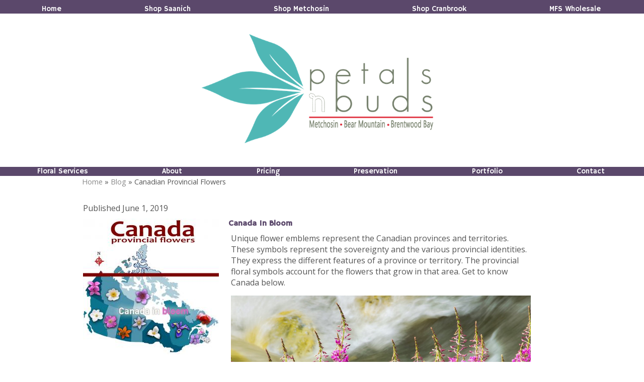

--- FILE ---
content_type: text/html; charset=UTF-8
request_url: https://www.petalsnbuds.ca/blog/canadian-provincial-flowers
body_size: 14675
content:
<!DOCTYPE html>
				<html lang="en-US">
					<head>
				<meta http-equiv="Content-Type" content="text/html; charset=utf-8">
				<title>Canadian Provincial Flowers</title>
				<meta name="keywords" content="Canada, provincial flowers, identity, territory, area ">
				<meta name="description" content="Each Province in Canada has its own unique flower representing the provinces and territories. These symbols represent the sovereignty and the various provincial identities. They express the different features of a province or territory. The provincia">
				<meta name="format-detection" content="telephone=no">
				<meta name="viewport" content="width=device-width, initial-scale=1">

                <link rel="preload" as="style" href="/fontcustom/fontcustom.css" onload='this.rel="stylesheet"' type='text/css'>
				                <script src="https://cdn.atwilltech.com/js/jquery/jquery-3.6.0.min.js"
                        integrity="sha384-Xdl4e2vS9nMRDOb759Ar0wAsU8GcDvKMfOQApA116aOT3BcWR9/a0XMfUmFLILZ6" crossorigin="anonymous" referrerpolicy="no-referrer"></script>
                                    <script type="text/javascript" src="https://cdn.atwilltech.com/js/jquery/jquery-migrate-3.3.2.min.js"></script>
                    
                <script> jQuery.noConflict(); $j = jQuery; </script>
                                <script>
                    $j.event.special.touchstart = {
                        setup: function( _, ns, handle ) {
                            this.addEventListener("touchstart", handle, { passive: true });
                        }
                    };
                    $j.event.special.touchmove = {
                        setup: function( _, ns, handle ) {
                            this.addEventListener("touchmove", handle, { passive: true });
                        }
                    };
                    $j.event.special.wheel = {
                        setup: function( _, ns, handle ){
                            this.addEventListener("wheel", handle, { passive: true });
                        }
                    };
                    $j.event.special.mousewheel = {
                        setup: function (_, ns, handle) {
                            this.addEventListener("mousewheel", handle, {passive: true});
                        }
                    };

                    if(!$j("html").hasClass("hasAdminPanel")) {
                        if ($j(window).width() > 974) {
                            $j("html").addClass("SizeFull");
                        } else {
                            $j("html").addClass("SizeMobile");
                        }
                    }
                </script>

                <script
                        src="https://code.jquery.com/ui/1.11.1/jquery-ui.min.js"
                        integrity="sha256-4JY5MVcEmAVSuS6q4h9mrwCm6KNx91f3awsSQgwu0qc="
                        crossorigin="anonymous"></script>

                <script defer type="text/javascript" src="/js/jquery/slimmenu/jquery.slimmenu.min.js" ></script>
                                <script defer type="text/javascript" src="/js/jquery/layerslider/js/greensock.js" ></script>
                <script  type="text/javascript" src="/js/jquery/layerslider/js/layerslider.transitions.js" ></script>
                <script  type="text/javascript" src="/js/jquery/layerslider/js/layerslider.kreaturamedia.jquery.js" ></script>

                <script defer type="text/javascript" src="/js/jquery/jquery.imgareaselect-0.9.10/scripts/jquery.imgareaselect.js" ></script>
                <script defer type="text/javascript" src="/js/prototype/prototype.js" ></script>
                <script defer type="text/javascript" src="/js/AtwillCMS/AdminPage.min.js" ></script>
                <script defer type="text/javascript" src="/js/AtwillCMS/AlertDialog.min.js" ></script>
                <script defer type="text/javascript" src="/js/AtwillCMS/Component.min.js" ></script>
                <script defer type="text/javascript" src="/js/AtwillCMS/ErrorDialog.min.js" ></script>
                <script defer type="text/javascript" src="/js/AtwillCMS/GoogleMapsAPI.min.js" ></script>
                <script defer type="text/javascript" src="/js/AtwillCMS/main.min.js?v=1" ></script>
                <script defer type="text/javascript" src="/js/AtwillCMS/PopupDialog.js" ></script>
                <script defer type="text/javascript" src="/js/AtwillCMS/WidgetReviewForm.min.js?191" ></script>

								<link href="/js/jquery/jquery-ui-1.11.1/jquery-ui.min.css" rel="stylesheet" type="text/css"/>
				<link href="/js/jquery/jquery-ui-1.11.1/cms_theme/jquery-ui.theme.min.css" media="print" onload="this.media='all'; this.onload=null;" rel="stylesheet" type="text/css"/>
				<link href="/js/jquery/slicknav/slicknav.css" media="print" onload="this.media='all'; this.onload=null;" rel="stylesheet" type="text/css"/>
				<link href="https://cdn.atwilltech.com/js/jquery/slimmenu/slimmenu.min.css" rel="stylesheet" type="text/css"/>
				<link href="/js/jquery/layerslider/css/layerslider.css" media="print" onload="this.media='all'; this.onload=null;" rel="stylesheet" type="text/css" />
                <link href="/js/slippry/dist/slippry.css" media="print" onload="this.media='all'; this.onload=null" rel="stylesheet" type="text/css" />
                <link rel="stylesheet" href="https://cdnjs.cloudflare.com/ajax/libs/font-awesome/5.15.4/css/all.min.css" media="print" onload="this.media='all'; this.onload=null;" type="text/css" integrity="sha384-DyZ88mC6Up2uqS4h/KRgHuoeGwBcD4Ng9SiP4dIRy0EXTlnuz47vAwmeGwVChigm" crossorigin="anonymous">

                
            <style>.PinturaRoot {background-color: rgb(255,255,255) !important;} .pintura-editor {--editor-max-height: 100vh;max-height: 100vh;}</style>
            <link rel='stylesheet' href='https://cdn.atwilltech.com/js/doka/package/pintura.css?v=191' />
        <link href='https://cdn.jsdelivr.net/npm/froala-editor@4.6/css/froala_editor.pkgd.min.css' rel='stylesheet' type='text/css'><link href="https://fonts.googleapis.com/css?family=Alike|Comfortaa|Elsie|Great+Vibes|Hammersmith+One|Julius+Sans+One|Lobster|Open+Sans&display=swap" media="print" onload="this.media='all'; this.onload=null;"  type="text/css" rel="stylesheet">                <link href="https://cdnjs.cloudflare.com/ajax/libs/select2/4.0.6-rc.0/css/select2.min.css" media="print" onload="this.media='all'; this.onload=null;"   rel="stylesheet"/>
                <script defer src="https://cdnjs.cloudflare.com/ajax/libs/select2/4.0.6-rc.0/js/select2.min.js"></script>

                <script defer src="/js/jquery/jQuery.mmenu-master/src/js/jquery.mmenu.min.js" type="text/javascript"></script>
                <link href="/js/jquery/jQuery.mmenu-master/src/css/jquery.mmenu.all.css" media="print" onload="this.media='all'; this.onload=null;" type="text/css" rel="stylesheet"/>
                					<link href="/css/main.css" rel="stylesheet" type="text/css">
                                            <script async src="https://www.googletagmanager.com/gtag/js?id=G-Z83KLDL9ZD"></script>
        <script>
            window.dataLayer = window.dataLayer || [];
            function gtag(){dataLayer.push(arguments);}
            gtag('js', new Date());
            if (window.location.protocol === 'https:') {
                gtag('set', { cookie_flags: 'SameSite=Lax; Secure' });
            } else {
                gtag('set', { cookie_flags: 'SameSite=Lax' });
            }
            gtag('config', "G-Z83KLDL9ZD");
        </script>
    <link rel="shortcut icon" href="https://www.petalsnbuds.ca/images/7523/favicon-234556.png" type="x-icon"><!-- Google Tag Manager -->
<script>(function(w,d,s,l,i){w[l]=w[l]||[];w[l].push({'gtm.start':
new Date().getTime(),event:'gtm.js'});var f=d.getElementsByTagName(s)[0],
j=d.createElement(s),dl=l!='dataLayer'?'&l='+l:'';j.async=true;j.src=
'https://www.googletagmanager.com/gtm.js?id='+i+dl;f.parentNode.insertBefore(j,f);
})(window,document,'script','dataLayer','GTM-WBNZGJW');</script>
<!-- End Google Tag Manager --><!-- Google Tag Manager (noscript) -->
<noscript><iframe src="https://www.googletagmanager.com/ns.html?id=GTM-WBNZGJW"
height="0" width="0" style="display:none;visibility:hidden"></iframe></noscript>
<!-- End Google Tag Manager (noscript) --><style scoped>
.bannerinfo{
display: none !important;
}
</style>                <script type="application/ld+json">{"@context":"http:\/\/schema.org","@type":"LocalBusiness","@id":"www.petalsnbuds.ca","name":"Petals N Buds Bear Mountain Florist","telephone":"(250) 477-7128","url":"www.petalsnbuds.ca","priceRange":"$$","address":{"@type":"PostalAddress","addressLocality":"Victoria","addressRegion":"BC","postalCode":"V9B 4Z4","addressCountry":"CA"},"image":"https:\/\/cdn.atwilltech.com\/am\/images\/11607\/amfavicon-225425.png","openingHoursSpecification":[{"@type":"OpeningHoursSpecification","dayOfWeek":"Monday","opens":"09:00:00","closes":"19:00:00"},{"@type":"OpeningHoursSpecification","dayOfWeek":"Tuesday","opens":"09:00:00","closes":"19:00:00"},{"@type":"OpeningHoursSpecification","dayOfWeek":"Wednesday","opens":"09:00:00","closes":"19:00:00"},{"@type":"OpeningHoursSpecification","dayOfWeek":"Thursday","opens":"09:00:00","closes":"19:00:00"},{"@type":"OpeningHoursSpecification","dayOfWeek":"Friday","opens":"09:00:00","closes":"19:00:00"},{"@type":"OpeningHoursSpecification","dayOfWeek":"Saturday","opens":"09:00:00","closes":"19:00:00"},{"@type":"OpeningHoursSpecification","dayOfWeek":"Sunday","opens":null,"closes":null}],"sameAs":["https:\/\/www.facebook.com\/BrentwoodBayFlorist","https:\/\/twitter.com\/petalsnbuds","https:\/\/www.pinterest.com\/petalsnbuds\/","https:\/\/www.instagram.com\/petalsnbudsbearmtflorists\/","https:\/\/www.youtube.com\/channel\/UCE386FgCPojmY9Sx_kcaBgg","https:\/\/petalsnbudsbearmountainflor.tumblr.com\/"],"areaServed":{"@type":"State","name":"British Columbia"}}</script>                <script type="application/ld+json">{"@context":"https:\/\/schema.org","@type":"Service","serviceType":"Florist","provider":{"@type":"LocalBusiness","@id":"www.petalsnbuds.ca"}}</script>                <script type="application/ld+json">{"@context":"https:\/\/schema.org","@type":"BreadcrumbList","name":"Site Map","itemListElement":[{"@type":"ListItem","position":1,"item":{"name":"Home","@id":"\/"}},{"@type":"ListItem","position":2,"item":{"name":"About ","@id":"\/about"}},{"@type":"ListItem","position":3,"item":{"name":"Testimonials ","@id":"\/testimonials"}},{"@type":"ListItem","position":4,"item":{"name":"Contact ","@id":"\/contact"}},{"@type":"ListItem","position":5,"item":{"name":"Floral Services","@id":"\/floral-services"}},{"@type":"ListItem","position":6,"item":{"name":"Portfolio","@id":"\/portfolio"}},{"@type":"ListItem","position":7,"item":{"name":"Pumpkin Flowers Gallery ","@id":"\/portfolio\/pumpkin-flowers-gallery"}},{"@type":"ListItem","position":8,"item":{"name":"Commercial Floral Gallery","@id":"\/portfolio\/commercial-floral-gallery"}},{"@type":"ListItem","position":9,"item":{"name":"Scent Free Arrangement's ","@id":"\/portfolio\/scent-free-arrangements"}},{"@type":"ListItem","position":10,"item":{"name":"Wedding Flowers ","@id":"\/portfolio\/wedding-flowers"}},{"@type":"ListItem","position":11,"item":{"name":"Rental Furniture or Equipment","@id":"\/portfolio\/rental-furniture-or-equipment"}},{"@type":"ListItem","position":12,"item":{"name":"EZ Vase","@id":"\/portfolio\/ez-vase"}},{"@type":"ListItem","position":13,"item":{"name":"Gifts & Gift Basket Gallery","@id":"\/portfolio\/gifts-gift-basket-gallery"}},{"@type":"ListItem","position":14,"item":{"name":"Jewelry & Bridal Accessories","@id":"\/portfolio\/jewelry-bridal-accessories"}},{"@type":"ListItem","position":15,"item":{"name":"Just Flowers Gallery","@id":"\/portfolio\/just-flowers-gallery"}},{"@type":"ListItem","position":16,"item":{"name":"Budding Impressions 2011","@id":"\/portfolio\/budding-impressions-2011"}},{"@type":"ListItem","position":17,"item":{"name":"Budding Impressions 2012","@id":"\/portfolio\/budding-impressions-2012"}},{"@type":"ListItem","position":18,"item":{"name":"Budding Impressions 2014","@id":"\/portfolio\/budding-impressions-2014"}},{"@type":"ListItem","position":19,"item":{"name":"Budding Impressions 2015","@id":"\/portfolio\/budding-impressions-2015"}},{"@type":"ListItem","position":20,"item":{"name":"Social","@id":"\/social"}},{"@type":"ListItem","position":21,"item":{"name":"Privacy Policy","@id":"\/privacy-policy"}},{"@type":"ListItem","position":22,"item":{"name":"Site Map","@id":"\/site-map"}},{"@type":"ListItem","position":23,"item":{"name":"Blog","@id":"\/blog"}},{"@type":"ListItem","position":24,"item":{"name":"Blog Tags","@id":"\/blog\/tags"}},{"@type":"ListItem","position":25,"item":{"name":"Valentine Poems","@id":"\/blog\/valentine-poems"}},{"@type":"ListItem","position":26,"item":{"name":"Romantic Date","@id":"\/blog\/romantic-date"}},{"@type":"ListItem","position":27,"item":{"name":"Ways To Stay Inspired! ","@id":"\/blog\/ways-to-stay-inspired"}},{"@type":"ListItem","position":28,"item":{"name":"Lucky Bamboo Feng Shui","@id":"\/blog\/lucky-bamboo-feng-shui"}},{"@type":"ListItem","position":29,"item":{"name":"Feng Shui ","@id":"\/blog\/feng-shui"}},{"@type":"ListItem","position":30,"item":{"name":"What Makes a Gentleman","@id":"\/blog\/what-makes-a-gentleman"}},{"@type":"ListItem","position":31,"item":{"name":"Inexpensive Ways to Create a Romantic Date","@id":"\/blog\/inexpensive-ways-to-create-a-romantic-date"}},{"@type":"ListItem","position":32,"item":{"name":"Say \"I Love You!\" in any Language","@id":"\/blog\/say-i-love-you-in-any-language"}},{"@type":"ListItem","position":33,"item":{"name":"Best 2nd Date Ideas Ever!","@id":"\/blog\/best-2nd-date-ideas-ever"}},{"@type":"ListItem","position":34,"item":{"name":"10 Early Warning Signs Your in a Bad Relationship","@id":"\/blog\/10-early-warning-signs-your-in-a-bad-relationship"}},{"@type":"ListItem","position":35,"item":{"name":"Mature Dating Habits To Practice","@id":"\/blog\/mature-dating-habits-to-practice"}},{"@type":"ListItem","position":36,"item":{"name":"Immature Dating Habits that Stale-Mate Relationships","@id":"\/blog\/immature-dating-habits-that-stale-mate-relationships"}},{"@type":"ListItem","position":37,"item":{"name":"Origin of Flowers","@id":"\/blog\/origin-of-flowers"}},{"@type":"ListItem","position":38,"item":{"name":"DIY 8.5 Pointsettia ","@id":"\/blog\/diy-85-pointsettia"}},{"@type":"ListItem","position":39,"item":{"name":"Mustard Seed Philanthropy","@id":"\/blog\/mustard-seed-philanthropy"}},{"@type":"ListItem","position":40,"item":{"name":"Hundreds of Rose Petals","@id":"\/blog\/hundreds-of-rose-petals"}},{"@type":"ListItem","position":41,"item":{"name":"Why add a Helium Balloon","@id":"\/blog\/why-add-a-helium-balloon"}},{"@type":"ListItem","position":42,"item":{"name":"Canadian Provincial Flowers","@id":"\/blog\/canadian-provincial-flowers"}},{"@type":"ListItem","position":43,"item":{"name":"20 Ways to Say \u201cHappy Valentine\u2019s Day\u201d All Around the World","@id":"\/blog\/20-ways-to-say-happy-valentines-day-all-around-the-world"}},{"@type":"ListItem","position":44,"item":{"name":"How to Turn Your Relationship into a Love Affair","@id":"\/blog\/how-to-turn-your-relationship-into-a-love-affair"}},{"@type":"ListItem","position":45,"item":{"name":"The Meaning of Colors","@id":"\/blog\/the-meaning-of-colors"}},{"@type":"ListItem","position":46,"item":{"name":"Rawr Means \"I LOVE YOU\" in Dinosaur","@id":"\/blog\/rawr-means-i-love-you-in-dinosaur"}},{"@type":"ListItem","position":47,"item":{"name":"Custom Cards 3.5 x 2 ","@id":"\/blog\/custom-cards-35-x-2"}},{"@type":"ListItem","position":48,"item":{"name":"Notable & Quotable: Celebrate Life","@id":"\/blog\/notable-quotable-celebrate-life"}},{"@type":"ListItem","position":49,"item":{"name":"Notable & Quotable: Congratulations","@id":"\/blog\/notable-quotable-congratulations"}},{"@type":"ListItem","position":50,"item":{"name":"Notable & Quotable: Encouragement","@id":"\/blog\/notable-quotable-encouragement"}},{"@type":"ListItem","position":51,"item":{"name":"Notable & Quotable: Get Well","@id":"\/blog\/notable-quotable-get-well"}},{"@type":"ListItem","position":52,"item":{"name":"Notable & Quotable: Birthday","@id":"\/blog\/notable-quotable-birthday"}},{"@type":"ListItem","position":53,"item":{"name":"Notable & Quotable: Kiss Me More","@id":"\/blog\/notable-quotable-kiss-me-more"}},{"@type":"ListItem","position":54,"item":{"name":"Notable & Quotable: Not so secret Admirer","@id":"\/blog\/notable-quotable-not-so-secret-admirer"}},{"@type":"ListItem","position":55,"item":{"name":"Notable & Quotable: Rose","@id":"\/blog\/notable-quotable-rose"}},{"@type":"ListItem","position":56,"item":{"name":"Notable & Quotable: Mother","@id":"\/blog\/notable-quotable-mother"}},{"@type":"ListItem","position":57,"item":{"name":"How to make your cut hydrangea last longer","@id":"\/blog\/how-to-make-your-cut-hydrangea-last-longer"}},{"@type":"ListItem","position":58,"item":{"name":"The Ins-n-Outs of Rhododendron","@id":"\/blog\/the-ins-n-outs-of-rhododendron"}},{"@type":"ListItem","position":59,"item":{"name":"Floral Zodiac: July 23 - August 21","@id":"\/blog\/floral-zodiac-july-23---august-21"}},{"@type":"ListItem","position":60,"item":{"name":"Zodiac Flowers June 22 - July 22","@id":"\/blog\/zodiac-flowers-june-22---july-22"}},{"@type":"ListItem","position":61,"item":{"name":"Zodiac June 22 - July 22","@id":"\/blog\/zodiac-june-22---july-22"}},{"@type":"ListItem","position":62,"item":{"name":"DESIGN CLASSES","@id":"\/blog\/design-classes"}},{"@type":"ListItem","position":63,"item":{"name":"Subscription Orders","@id":"\/blog\/subscription-orders"}},{"@type":"ListItem","position":64,"item":{"name":"Mother\u2019s Day during COVID-19 in Victoria British Columbia","@id":"\/blog\/mothers-day-during-covid-19-in-victoria-british-columbia"}},{"@type":"ListItem","position":65,"item":{"name":"Plants Have Feelings","@id":"\/blog\/plants-have-feelings"}},{"@type":"ListItem","position":66,"item":{"name":"Petals n Buds Compost","@id":"\/blog\/petals-n-buds-compost"}},{"@type":"ListItem","position":67,"item":{"name":"Backcountry Bonfires","@id":"\/blog\/backcountry-bonfires"}},{"@type":"ListItem","position":68,"item":{"name":"Daytime Design Classes","@id":"\/blog\/daytime-design-classes"}},{"@type":"ListItem","position":69,"item":{"name":"History of Bow-Making","@id":"\/blog\/history-of-bow-making"}},{"@type":"ListItem","position":70,"item":{"name":"Daytime Workshops","@id":"\/blog\/daytime-workshops"}},{"@type":"ListItem","position":71,"item":{"name":"Table-Side Flowers","@id":"\/table-side-flowers"}},{"@type":"ListItem","position":72,"item":{"name":"Sympathy Flowers ","@id":"\/sympathy-flowers"}},{"@type":"ListItem","position":73,"item":{"name":"Community Flowers ","@id":"\/community-flowers"}},{"@type":"ListItem","position":74,"item":{"name":"Wedding Flowers ","@id":"\/wedding-flowers"}},{"@type":"ListItem","position":75,"item":{"name":"Commercial Flowers ","@id":"\/commercial-flowers"}},{"@type":"ListItem","position":76,"item":{"name":"Flowers Worldwide ","@id":"\/flowers-worldwide"}},{"@type":"ListItem","position":77,"item":{"name":"Scent-Free Flowers","@id":"\/scent-free-flowers"}},{"@type":"ListItem","position":78,"item":{"name":"Holiday Flowers ","@id":"\/holiday-flowers"}},{"@type":"ListItem","position":79,"item":{"name":"Consignment Flowers","@id":"\/consignment-flowers"}},{"@type":"ListItem","position":80,"item":{"name":"Pricing ","@id":"\/pricing"}},{"@type":"ListItem","position":81,"item":{"name":"Budding Impressions","@id":"\/budding-impressions"}},{"@type":"ListItem","position":82,"item":{"name":"Budding Impressions Photo Archive","@id":"\/budding-impressions\/budding-impressions-photo-archive"}},{"@type":"ListItem","position":83,"item":{"name":"Budding Entrepreneur ","@id":"\/budding-impressions\/budding-entrepreneur"}},{"@type":"ListItem","position":84,"item":{"name":"Tara's Story ","@id":"\/taras-story"}},{"@type":"ListItem","position":85,"item":{"name":"Job Postings","@id":"\/job-postings"}},{"@type":"ListItem","position":86,"item":{"name":"Preservation ","@id":"\/preservation"}},{"@type":"ListItem","position":87,"item":{"name":"Andrew's Story","@id":"\/andrews-story"}},{"@type":"ListItem","position":88,"item":{"name":"Robert's Story","@id":"\/roberts-story"}}]}</script>			</head>
        			<body id="bg" class="">
            <script type="text/javascript" src="/js/slippry/dist/slippry.min.js"></script>
				<div>
				<div class="menuBar"><a href="#mobileTopNav" aria-label="Menu" title="Menu"><div aria-hidden="true" class="fas fa-bars"></div></a><h1><span>Petals N Buds Bear Mountain Florist</span></h1></div>
                            <div class="Component Container Sort2">        <div class="Component Header  HeaderStyle0 Sort1">
                    <div class="Component NavMenu Sort2">
                        <ul>
                                    <li class="  topLevel">
                        <a href="/"
                           class="">Home                                                    </a>
                                                </li>                        <li><a target="_blank" href="https://www.saanichflorist.com/">Shop Saanich</a>
                        </li>
                                                <li><a target="_blank" href="https://www.petalsnbuds.com/">Shop Metchosin</a>
                        </li>
                                                <li><a target="_blank" href="https://www.cranbrookflorist.com/">Shop Cranbrook</a>
                        </li>
                                                <li><a target="_blank" href="https://www.myflowerstop.com/">MFS Wholesale</a>
                        </li>
                                    </ul>
                    </div>
            <div onclick="document.location='/'" style="cursor: pointer;" class="Component HeaderBanner " alt="Petals N Buds Bear Mountain Florist" title="Petals N Buds Bear Mountain Florist">
                <div class="Component Logo Sort1" style="left: 10px !important; display: none !important;">
            <h1>
                                <a href="/">
                <img class="headerLogoImage" src="" style="display: none;"
                     alt="Petals N Buds Bear Mountain Florist"
                     title="Petals N Buds Bear Mountain Florist"
                >
                <span style=" text-shadow: none !important;                 color:#ffffff;
                                    font-size: 16px !important;
                                font-family: Hammersmith One, sans-serif             !important; display: none;">
                    Petals N Buds Bear Mountain Florist                </span>
                </a>
            </h1>
        </div>

                    <img src="/images/7523/petals_n_buds-166784.png?" alt="Petals N Buds Bear Mountain Florist" title="Petals N Buds Bear Mountain Florist"
                 width="960" height="260"
                 class="HeaderBannerImage">
            <div class="bannerinfo" style='padding-right: 15px;                 color:#ffffff;
                                    font-size: 16px !important;
                                font-family: Elsie, cursive             !important; right: 0px;;'>
                <div class="addressInfo" style="text-align: right; display: none;">
                                            <div class="address" style="">
                                                            <span class="city">Victoria</span>,
                                <span class="state">British Columbia</span>
                                <span class="zip">V9B 4Z4</span>
                                                        </div>
                                            <div class="phoneNumber" style="">
                            (250) 477-7128                        </div>

                                            <span class="email" style="display: none;">
                        flowers@petalsnbuds.ca                    </span>
                    <span class="owner" style="display: none;">Owner: </span>
                </div>
            </div>
        </div>

                <div class="Component NavMenu Sort4">
                        <ul>
                                    <li class="  topLevel">
                        <a href="/floral-services"
                           class="">Floral Services                                                    </a>
                                                </li>                    <li class="  topLevel">
                        <a href="/about"
                           class="">About                                                     </a>
                                                </li>                    <li class="  topLevel">
                        <a href="/pricing"
                           class="">Pricing                                                     </a>
                                                </li>                    <li class="  topLevel">
                        <a href="/preservation"
                           class="">Preservation                                                     </a>
                                                </li>                    <li class="  topLevel">
                        <a href="/portfolio"
                           class="">Portfolio                                                    </a>
                                    <ul>
                                    <li class="  ">
                        <a href="/portfolio/pumpkin-flowers-gallery"
                           class="">Pumpkin Flowers Gallery                                                     </a>
                                                </li>                    <li class="  ">
                        <a href="/portfolio/commercial-floral-gallery"
                           class="">Commercial Floral Gallery                                                    </a>
                                                </li>                    <li class="  ">
                        <a href="/portfolio/scent-free-arrangements"
                           class="">Scent Free Arrangement's                                                     </a>
                                                </li>                    <li class="  ">
                        <a href="/portfolio/wedding-flowers"
                           class="">Wedding Flowers                                                     </a>
                                                </li>                    <li class="  ">
                        <a href="/portfolio/rental-furniture-or-equipment"
                           class="">Rental Furniture or Equipment                                                    </a>
                                                </li>                    <li class="  ">
                        <a href="/portfolio/ez-vase"
                           class="">EZ Vase                                                    </a>
                                                </li>                    <li class="  ">
                        <a href="/portfolio/gifts-gift-basket-gallery"
                           class="">Gifts &amp; Gift Basket Gallery                                                    </a>
                                                </li>                    <li class="  ">
                        <a href="/portfolio/jewelry-bridal-accessories"
                           class="">Jewelry &amp; Bridal Accessories                                                    </a>
                                                </li>                    <li class="  ">
                        <a href="/portfolio/just-flowers-gallery"
                           class="">Just Flowers Gallery                                                    </a>
                                                </li>                    <li class="  ">
                        <a href="/portfolio/budding-impressions-2011"
                           class="">Budding Impressions 2011                                                    </a>
                                                </li>                    <li class="  ">
                        <a href="/portfolio/budding-impressions-2012"
                           class="">Budding Impressions 2012                                                    </a>
                                                </li>                    <li class="  ">
                        <a href="/portfolio/budding-impressions-2014"
                           class="">Budding Impressions 2014                                                    </a>
                                                </li>                    <li class=" last-child ">
                        <a href="/portfolio/budding-impressions-2015"
                           class="">Budding Impressions 2015                                                    </a>
                                                </li>            </ul>
                                    </li>                    <li class=" last-child topLevel">
                        <a href="/contact"
                           class="">Contact                                                     </a>
                                                </li>            </ul>
                    </div>
                <div class="Component Breadcrumb" itemprop="breadcrumb">
            <div class="BreadcrumbInner">
                <a href="/">Home</a> &raquo; <a href="/blog">Blog</a> &raquo; Canadian Provincial Flowers            </div>
        </div>
                </div>
                <div class="Component Content Sort2"><div class="Page" itemscope itemtype="https://schema.org/BlogPost">
			<div style="display:none" itemprop="author">Petals N Buds Bear Mountain Florist</div>
			<div style="display:none" itemprop="copyrightHolder">Petals N Buds Bear Mountain Florist</div>
			<div style="display:none" itemprop="headline">Canadian Provincial Flowers</div>
						<div class="blogdate" itemprop="datePublished">Published June 1, 2019</a></div>
			        <div class="Widget Text No-After hasImage">
            <div class='ImageBlock left'>                <img src="/images/7523/wcanada-map-at-map-of-provinces-in-canada-175609.270.270.jpg?" alt="Canadas Provincial Flowers"
                     class="left"
                     width="270"
                     height="270"
                />
                </div>            <div class='TextBlock' style="max-width:606px;width:100%">
                                    <h1>
                                                Canada In Bloom                                            </h1>
                                <div class="TextDecorationTop"></div>
                <div class="TextContainer fr-view">
                                        <p>Unique flower emblems represent the Canadian
provinces and territories. These symbols represent the sovereignty and the
various provincial identities. They express the different features of a
province or territory. The provincial floral symbols account for the flowers that grow in that area. Get to know Canada below. <br></p><p><img src="/images/7523/fireweed_yukon-175610.jpg" alt="" style="display: block; margin: auto;"></p><p class="MsoNormal"><strong><span lang="EN-US" style="font-family:Ebrima">1. Yukon - Fireweed<o:p></o:p></span></strong></p><p class="MsoNormal"><span lang="EN-US">The Fireweed (Epilobium
angustifolium) flower got its name because it is the first plant to grow
abundantly in areas struck by forest fire. Plants like this are called “pioneer
species” because they grow in land that has been disturbed. After trees regrow
to shade the area, the Fireweed no longer gets enough sun, but its seeds stay
in the ground. When another forest fire passes through, the seeds germinate,
and the Fireweed flower grows and blooms once again. <o:p></o:p></span></p><p class="MsoNormal"><span lang="EN-US">Fireweed is the
official flower symbol of Yukon, Canada chosen in 1957. <o:p></o:p></span></p><p class="MsoNormal"><span lang="EN-US">It grows along
Yukon roadsides, river bars and clearings from mid-July to September. Some
parts of Canada recognize the fireweed as the Great Willow Herb. The fireweed
has a reddish stem that rises to a height of about 2.5 m and has leaves that
are scattered and spirally arranged. The flower is edible. The fleshy part
inside the young stems of the Fireweed is delicious, and its leaves can be made
into an infusion rich in vitamins A and C. Bees adore Fireweed flowers and
produce a liquid gold Fireweed honey. <o:p></o:p></span></p><p class="MsoNormal"><span lang="EN-US"></span></p><p><img src="/images/7523/mountain_avens_flower-175613.jpg" alt="" style="display: block; margin: auto;"></p><p class="MsoNormal"><strong><span lang="EN-US">2. Northwest Territories - Mountain Avens Flower <o:p></o:p></span></strong></p><p class="MsoNormal"><span lang="EN-US">

</span></p><p class="MsoNormal"><span lang="EN-US">The Mountain
Avens (Dryas octopetala), was adopted in 1957. The creamy-white flower, which
is a member of the rose family, grows in the Eastern and Central Arctic on
high, barren rocky ground. It has narrow basal leaves and supports a single
bloom on a short stem.  This flower is an
Arctic-alpine flowering evergreen subshrub in Rosacea family. The name
octapetala comes from its eight petals that are a unique feature from the rest
of the Rosacea family. The Dryas octopetala is diverse in the mountainous
regions dominating the Arctic regions, the Scandinavia mountainous region, and
the Canadian Rockies. The Northwest Territories of Canada recognizes the Dryas
octopetala as its official floral emblem.<o:p></o:p></span></p><p class="MsoNormal"><span lang="EN-US"></span></p><p><img src="/images/7523/mountain_avens_seeds-175614.jpg" alt="" style="display: block; margin: auto;"></p><p class="MsoNormal"><strong></strong></p><p class="MsoNormal"><span lang="EN-US" style="font-family:Ebrima">Apart from being
from the rose family the Mountain Avens Flower will seed a blossom like puff of cloud, ready to be blown and spread by the wind. See above.  <o:p></o:p></span></p><p class="MsoNormal"><span lang="EN-US" style="font-family:Ebrima"><o:p> </o:p></span></p><p class="MsoNormal"><span lang="EN-US" style="font-family:Ebrima"><o:p> </o:p></span></p><p class="MsoNormal"><span lang="EN-US" style="font-family:Ebrima"></span></p><p><img src="/images/7523/red_lilly-175611.jpg" alt="" style="display: block; margin: auto;"></p><p class="MsoNormal"><strong><span lang="EN-US" style="font-family:Ebrima">3. Saskatchewan - Western red lily<o:p></o:p></span></strong></p><p class="MsoNormal"><span lang="EN-US">Western Red Lily
(Lilium philadelphicum), was chosen in 1941.  
It is also known as the wood lily, Philadelphia lily, Prairie lily or
Western Red lily, and it is a perennial species of lily native to North
America. Native Americans relied on the wood lily bulb as a source of food.
Used as a substitute for potato and a thickener for soups, its sweet flavor and
high starch content added flavor and nutrition. As a medicinal plant, wood lily
bulbs are steeped in tea as an herbal remedy for coughs, fever and stomach
ailments. Crushed wood lily bulbs made into a poultice are thought to bring
relief to swellings, bruises, sores and wounds and has been used as a remedy
for spider bites. <o:p></o:p></span></p><p class="MsoNormal"><span lang="EN-US">The Western Red
Lily is diverse in Canada dominating British Columbia and Quebec. This lily
species grows to a height of about 30-90 cm and produces orange or red flowers
between June and August. The Western Red Lily is now an endangered species as
the flower which once grew abundantly in open fields has been cut and plowed
down for farm land. The Western Red Lily is the provincial floral emblem of
Saskatchewan and is seen on the Provincial Flag.  <o:p></o:p></span></p><p class="MsoNormal"><span lang="EN-US" style="font-family:Ebrima"><o:p> </o:p></span></p><p class="MsoNormal"><span lang="EN-US" style="font-family:Ebrima"></span></p><p><img src="/images/7523/blue_flag_iris-175612.jpg" alt="" style="display: block; margin: auto;"></p><p class="MsoNormal"><strong><span lang="EN-US" style="font-family:Ebrima">4. Quebec - Blue flag iris<o:p></o:p></span></strong></p><p class="MsoNormal"><span lang="EN-US" style="font-family:Ebrima">The blue flag
(iris versicolor) is the floral emblem of Quebec, as per the Flag and Emblems
of Quebec Act November 5, 1999. Scientifically known as the Iris versicolor is
native to North America and diverse in Eastern Canada and the Eastern United
States. The Iris stems from a plant which Native Americans used to make
medicine specifically from the underground stem (rhizome). The blue flag was
used as a laxative and to relieve fluid retention and bloating. It was also
used to treat swelling (inflammation) and skin conditions; and to prevent
vomiting. Some people use it for liver problems and to increase bile
production. But we don’t recommend experimenting.<o:p></o:p></span></p><p class="MsoNormal"><span lang="EN-US" style="font-family:Ebrima"><o:p> </o:p></span></p><p class="MsoNormal"><span lang="EN-US" style="font-family:Ebrima">4. Prince
Edward Island - Lady's slipper<o:p></o:p></span></p><p class="MsoNormal"><span lang="EN-US" style="font-family:Ebrima"> <o:p></o:p></span></p><p class="MsoNormal"><span lang="EN-US" style="font-family:Ebrima"><o:p> </o:p></span></p><p class="MsoNormal"><span lang="EN-US" style="font-family:Ebrima">The Lady's
Slipper (Cypripedium) was made the official provincial flower on April 25,
1947. The orchid gets its name from the shape of its petals which look like a
slipper. The Lady's Slipper blooms in late May and June and grows in shady
woodlands. These delicate flowers should not be picked or moved because they
rarely survive a change of habitat. The pink lady’s slipper is an orchid from
the genus Cypripedium. The lady’s slipper is diverse in Canada, as it inhabits
every province except British Columbia. The lady’s slipper plant has two leaves
that are close to the ground and a stalk that sprouts to hold a single pink
flower. Prince Edward Island in Canada uses the pink lady’s slipper as the
official flower symbol.<o:p></o:p></span></p><p class="MsoNormal"><span lang="EN-US" style="font-family:Ebrima"><o:p> </o:p></span></p><p class="MsoNormal"><span lang="EN-US" style="font-family:Ebrima">5. Ontario -
White trillium<o:p></o:p></span></p><p class="MsoNormal"><span lang="EN-US" style="font-family:Ebrima"> <o:p></o:p></span></p><p class="MsoNormal"><span lang="EN-US" style="font-family:Ebrima">White trillium
(Trillium grandiflorum,) flowers Apr-May in the hardwood forests of western and
central Québec and in the lower Ottawa Valley, Ont. It has been the Provincial
Floral Emblem in Ontario since 1937.Trillium grandiflorum is a species of
flowering perennial herbaceous plant that is native to North America ranging
from the northern Quebec to the south of the United States. In Canada, this
plant is also diverse in British Columbia. The white trillium is famous for its
three-petaled white flowers. The flower is the official provincial emblem of
Ontario, Canada and is featured on the province’s official flag.<o:p></o:p></span></p><p class="MsoNormal"><span lang="EN-US" style="font-family:Ebrima"><o:p> </o:p></span></p><p class="MsoNormal"><span lang="EN-US" style="font-family:Ebrima">6. Nunavut -
Purple saxifrage<o:p></o:p></span></p><p class="MsoNormal"><span lang="EN-US" style="font-family:Ebrima"> <o:p></o:p></span></p><p class="MsoNormal"><span lang="EN-US" style="font-family:Ebrima"><o:p> </o:p></span></p><p class="MsoNormal"><span lang="EN-US" style="font-family:Ebrima">Purple
Saxifrage. (Saxifraga oppositifolia) was unanimously adopted by the Legislative
Assembly of Nunavut on May 1, 2000, as the official flower of Nunavut. This
wildflower is one of the three wildflowers depicted on Nunavut's coat of arms,
is a species of a low-growing edible plant found in the Arctic and high
mountainous regions. The plant grows to about 3-5 cm and has woody branches
that lie close to the ground. The plant flowers during the spring to the
summer. It thrives in environments ranging from cold temperatures to arctic
habitats. The purple saxifrage is the flower symbol of Nunavut, Canada.<o:p></o:p></span></p><p class="MsoNormal"><span lang="EN-US" style="font-family:Ebrima"><o:p> </o:p></span></p><p class="MsoNormal"><span lang="EN-US" style="font-family:Ebrima">7. Nova Scotia -
Mayflower<o:p></o:p></span></p><p class="MsoNormal"><span lang="EN-US" style="font-family:Ebrima"> <o:p></o:p></span></p><p class="MsoNormal">The Mayflower
(Trailing arbutus), is a shrub in the family Ericaceae.  The Nova Scotia Colony is a member group of
the Canadian Society of Mayflower Descendants, and membership is open to all
who are interested in the Mayflower, its history and particularly the
passengers who came on the boat in 1620 to New England. Its habitats range from
Newfoundland to Kentucky. The plant does well in moist and acidic soil. The
flowers of the Mayflower are pink and fade to almost white. In Canada, the
Mayflower is the emblem of Nova Scotia.</p><p class="MsoNormal"><span lang="EN-US" style="font-family:Ebrima"><o:p> </o:p></span></p><p class="MsoNormal"><span lang="EN-US" style="font-family:Ebrima"><o:p> </o:p></span></p><p class="MsoNormal"><br></p><p class="MsoNormal"><span lang="EN-US" style="font-family:Ebrima"><o:p> </o:p></span></p><p class="MsoNormal"><span lang="EN-US" style="font-family:Ebrima"><o:p> </o:p></span></p><p class="MsoNormal"><span lang="EN-US" style="font-family:Ebrima">9. Newfoundland
and Labrador - Purple pitcher plant<o:p></o:p></span></p><p class="MsoNormal"><span lang="EN-US" style="font-family:Ebrima"> <o:p></o:p></span></p><p class="MsoNormal"><span lang="EN-US" style="font-family:Ebrima"><o:p> </o:p></span></p><p class="MsoNormal"><span lang="EN-US" style="font-family:Ebrima">Purple Pitcher
Plant (Sarraceniaceae).  In 1954 the
Newfoundland Cabinet designated this interesting plant as the official flower
of the province. The pitcher plant gets its nourishment from insects that are
trapped and drown in a pool of water at the base of its tubular leaves. Its habitat
ranges from the Eastern Seaboard and the Gulf Coast of the United States, all
regions of Canada except Nunavut and Yukon, Alaska, and Washington State. The
purple pitcher plant thrives in the cold temperate climates. Like all other
carnivorous plants, the purple pitcher plant obtains its nutrients from prey
capture. This species of the pitcher is the floral emblem of Newfoundland,
Canada.<o:p></o:p></span></p><p class="MsoNormal"><span lang="EN-US" style="font-family:Ebrima"><o:p> </o:p></span></p><p class="MsoNormal"><span lang="EN-US" style="font-family:Ebrima"><o:p> </o:p></span></p><p class="MsoNormal"><span lang="EN-US" style="font-family:Ebrima">10. New Brunswick
- Purple violet<o:p></o:p></span></p><p class="MsoNormal"><span lang="EN-US" style="font-family:Ebrima"> <o:p></o:p></span></p><p class="MsoNormal"><span lang="EN-US" style="font-family:Ebrima"><o:p> </o:p></span></p><p class="MsoNormal"><span lang="EN-US" style="font-family:Ebrima">Purple Violet
(Violaceae).  The flower was adopted as
the New Brunswick floral emblem in 1936, at the request of the provincial
Women's Institute, the Lieutenant Governor and New Brunswick schoolchildren.
The Purple Violet is the largest genus in the family Violaceae as it has
species of somewhere in between 525-600. Most species of the Viola are
widespread in the temperate Northern Hemisphere. Some species are perennial,
others are annual, and a few are shrubs. The viola has heart-shaped leaves and
flowers that rise from the ground. The colors of the viola flowers range from violet,
to shades of blue, white, yellow, and cream. The purple violet is the national
emblem of New Brunswick.<o:p></o:p></span></p><p class="MsoNormal"><span lang="EN-US" style="font-family:Ebrima"><o:p> </o:p></span></p><p class="MsoNormal"><span lang="EN-US" style="font-family:Ebrima"><o:p> </o:p></span></p><p class="MsoNormal"><span lang="EN-US" style="font-family:Ebrima">11. Manitoba -
Prairie crocus<o:p></o:p></span></p><p class="MsoNormal"><span lang="EN-US" style="font-family:Ebrima"> <o:p></o:p></span></p><p class="MsoNormal"><span lang="EN-US" style="font-family:Ebrima"><o:p> </o:p></span></p><p class="MsoNormal"><span lang="EN-US" style="font-family:Ebrima">Prairie Crocus.
In Manitoba, the prairie crocus (Pulsatilla ludoviciana) also known as anemone
patens, the pasque-flower, the windflower (because of its furry petals) and the
gosling plant  This is a flowering plant
from Ranunculaceae family  This flower
was officially adopted as the official flower in 1906 and is native to Canada,
Europe, China, Mongolia, Russia, and the United States. The population of
prairie crocus is reducing due to the interaction between the shortgrass
prairie and the prairie crocus ecosystems. In the Canadian province of Manitoba
province the Prairie Crocus is its official flower.<o:p></o:p></span></p><p class="MsoNormal"><span lang="EN-US" style="font-family:Ebrima"><o:p> </o:p></span></p><p class="MsoNormal"><span lang="EN-US" style="font-family:Ebrima"><o:p> </o:p></span></p><p class="MsoNormal"><span lang="EN-US" style="font-family:Ebrima">12. British
Columbia - Pacific dogwood<o:p></o:p></span></p><p class="MsoNormal"><span lang="EN-US" style="font-family:Ebrima"> <o:p></o:p></span></p><p class="MsoNormal"><span lang="EN-US" style="font-family:Ebrima"><o:p> </o:p></span></p><p class="MsoNormal"><span lang="EN-US" style="font-family:Ebrima">The Pacific
dogwood also has names such as the Western dogwood, the California dogwood, or
the mountain dogwood. This dogwood species is native to the western North
America from the British Columbia to California. The Pacific dogwood ranges
from small to medium size and rises to a height of about 10-25 m tall. There
can be 8-12 leaves on this plant. British Columbia uses the Pacific dogwood as
its official flower emblem.<o:p></o:p></span></p><p class="MsoNormal"><span lang="EN-US" style="font-family:Ebrima"><o:p> </o:p></span></p><p class="MsoNormal"><span lang="EN-US" style="font-family:Ebrima"><o:p> </o:p></span></p><p class="MsoNormal"><span lang="EN-US" style="font-family:Ebrima">13. Alberta -
Wild rose<o:p></o:p></span></p><p class="MsoNormal"><span lang="EN-US" style="font-family:Ebrima">The scientific
name of the wild rose is Rosa acicularis. Other names the flower is referred to
include the prickly rose, prickly wild rose, bristly rose, and the Arctic rose.
The Rosa acicularis is diverse in North America, Asia, and Europe. This plant
is a deciduous shrub that grows to a height of about 1-3 m tall and has pinnate
leaves. The wild rose has pink flowers and is the official provincial flower of
Alberta province in Canada.<o:p></o:p></span></p>                                    </div>
                <div class="TextDecorationBottom"></div>
            </div>
                    </div>
        <div class='Widget BlogTags'><span style='display:inline-block;font-weight:bold;margin-right:10px;'>Post Tags:</span><a itemprop="keywords" href='/blog/tags/canada' style='margin-right:10px;'>Canada</a></div>        <div class="Widget PageComments">
                    <form action="/post.php" method="POST" target="BlogComment">
            <h1>Add a Comment</h1>
            <input type="hidden" name="xhr" value="0">
            <input type="hidden" name="do" value="comment">
            <input type="hidden" name="pageId" value="57321">
                            <input type="hidden" name="widgetId" value="221529">
                        <div class="fieldset">
                <div class="formfield yourname">
                    <label>
                        <b>Your Name <span class="required">*</span></b>
                        <input name="yourname" value="" size="50" type="text" class="text">
                    </label>
                </div>
                <div class="formfield comment">
                    <label>
                        <b>Comment <span class="required">*</span></b>
                        <textarea name="comment" class="text" cols="50" rows="6"></textarea>
                    </label>
                </div>
                <div class="formcontrol">
                    <div class="required note">* Fields marked with an asterisk are required.</div>
                    <input class="button" type="submit" value="Submit!">
                </div>
            </div>
        </form>
        </div>
                <div class="Widget BlogNav">
            <a style="display:block;font-size:12px;text-decoration:none;text-align:right;"
               href="/blog/tags/all_posts">View All Posts</a>
            <div class="BlogNavSection RecentPosts">
                <h3>Recent Posts</h3>
                <a href='/blog/daytime-workshops'>Daytime Workshops</a><a href='/blog/history-of-bow-making'>History of Bow-Making</a><a href='/blog/daytime-design-classes'>Daytime Design Classes</a><a href='/blog/backcountry-bonfires'>Backcountry Bonfires</a><a href='/blog/petals-n-buds-compost'>Petals n Buds Compost</a>            </div>
                        <div class="BlogNavSection TagCloud">
                <h3>Blog Tags</h3>
                <a href='/blog/tags/2nddate' >2ndDate</a><a href='/blog/tags/35-x-2' >3.5 x 2</a><a href='/blog/tags/backcountry-bonfires' >Backcountry Bonfires</a><a href='/blog/tags/badrelationship' >BadRelationship</a><a href='/blog/tags/bows' >Bows</a><a href='/blog/tags/canada' >Canada</a><a href='/blog/tags/classes' >CLASSES</a><a href='/blog/tags/colors' >Colors</a><a href='/blog/tags/community-compost' >Community Compost</a><a href='/blog/tags/courting' >Courting</a><a href='/blog/tags/covid19' >Covid19</a><a href='/blog/tags/date' >Date</a><a href='/blog/tags/dephinium' >Dephinium</a><a href='/blog/tags/dinosaur' >Dinosaur</a><a href='/blog/tags/diy' >DIY</a><a href='/blog/tags/feelings' >Feelings</a><a href='/blog/tags/fengshui' >FengShui</a><a href='/blog/tags/general' >General</a><a href='/blog/tags/gentleman' >Gentleman</a><a href='/blog/tags/hydrangea' >Hydrangea</a><a href='/blog/tags/inspiration' >Inspiration </a><a href='/blog/tags/language' >Language</a><a href='/blog/tags/loveaffair' >LoveAffair</a><a href='/blog/tags/maturity' >Maturity</a><a href='/blog/tags/maylar-balloons' >Maylar Balloons</a><a href='/blog/tags/notable-quotable' >Notable & Quotable</a><a href='/blog/tags/origin' >Origin</a><a href='/blog/tags/philanthropy' >Philanthropy</a><a href='/blog/tags/poems' >Poems</a><a href='/blog/tags/rhododendron' >Rhododendron</a><a href='/blog/tags/romance' >Romance</a><a href='/blog/tags/rosepetals' >RosePetals</a><a href='/blog/tags/subscription' >Subscription</a><a href='/blog/tags/valentine' >Valentine</a><a href='/blog/tags/zodiac' >Zodiac</a>            </div>
        </div>
        </div></div>    <div class="Component Footer FooterType0 Sort3">
        <div class="FooterInner">
                    <div class="Component NavMenu Sort1">
                        <ul>
                                    <li class="  topLevel">
                        <a href="/"
                           class="">Home                                                    </a>
                                                </li>                    <li class="  topLevel">
                        <a href="/floral-services"
                           class="">Floral Services                                                    </a>
                                                </li>                    <li class="  topLevel">
                        <a href="/budding-impressions"
                           class="">Budding Impressions                                                    </a>
                                    <ul>
                                    <li class="  ">
                        <a href="/budding-impressions/budding-impressions-photo-archive"
                           class="">Budding Impressions Photo Archive                                                    </a>
                                                </li>                    <li class=" last-child ">
                        <a href="/budding-impressions/budding-entrepreneur"
                           class="">Budding Entrepreneur                                                     </a>
                                                </li>            </ul>
                                    </li>                    <li class="  topLevel">
                        <a href="/wedding-flowers"
                           class="">Wedding Flowers                                                     </a>
                                                </li>                    <li class="  topLevel">
                        <a href="/about"
                           class="">About                                                     </a>
                                                </li>                    <li class=" last-child topLevel">
                        <a href="/pricing"
                           class="">Pricing                                                     </a>
                                                </li>            </ul>
                    </div>
                <div class="Component NavMenu Sort2">
                        <ul>
                                    <li class="  topLevel">
                        <a href="/testimonials"
                           class="">Testimonials                                                     </a>
                                                </li>                    <li class="  topLevel">
                        <a href="/job-postings"
                           class="">Job Postings                                                    </a>
                                                </li>                    <li class="  topLevel">
                        <a href="/blog"
                           class="">Blog                                                    </a>
                                                </li>                    <li class="  topLevel">
                        <a href="/social"
                           class="">Social                                                    </a>
                                                </li>                    <li class="  topLevel">
                        <a href="/contact"
                           class="">Contact                                                     </a>
                                                </li>                    <li class="  topLevel">
                        <a href="/site-map"
                           class="">Site Map                                                    </a>
                                                </li>                    <li class="  topLevel">
                        <a href="/preservation"
                           class="">Preservation                                                     </a>
                                                </li>                    <li class=" last-child topLevel">
                        <a href="/privacy-policy"
                           class="">Privacy Policy                                                    </a>
                                                </li>            </ul>
                    </div>
                        <div class="Component Login" id="Component10">
                    <a href="javascript:" class="buttonLogIn">Log in</a>
                </div>
                <form id="siteLogin" class="WidgetAdminForm" method="POST" action="?redirect=login">
                    <input type="hidden" name="xhr" value="1">
                    <input type="hidden" name="componentTypeId" value="9">
                    <input type="hidden" name="do" value="login">
                    <input type="hidden" name="troubleNumber"
                           value="(800) 976-3980 ">
                    <h1>Login</h1>
                    <div class="formfield email">
                        <label for="loginEmail">Email</label>
                        <input type="text" class="text" name="email" size="30" id="loginEmail"
                               autocomplete="username">
                    </div>
                    <div class="formfield password">
                        <label for="loginPassword">Password</label>
                        <input type="password" class="text" name="password" size="30" id="loginPassword"
                               autocomplete="current-password">
                    </div>
                    <a href="javascript:" onclick="forgotPassword()" style="color:black">Forgot Password?</a>
                </form>
                <form class="WidgetLostPasswordForm" method="POST">
                    <input type="hidden" name="xhr" value="1">
                    <input type="hidden" name="componentTypeId" value="9">
                    <input type="hidden" name="do" value="lostPassword">
                    <h1>Reset Password</h1>
                    <div class="formfield oldPassword" style="width:300px">
                        <div class="HelpfulTip">If you have lost your password, enter your email address. An email will
                            be sent to you with instructions for you.
                        </div>
                        <label for="loginResetEmail">Email Address</label>
                        <input type="text" class="text" name="email" size="30" id="loginResetEmail">
                    </div>
                </form>
                <script type="text/javascript">
                    function forgotPassword() {
                        loginDialog.hide();
                        lostPasswordDialog.show();
                    }

                    $j(function () {
                        $j("#siteLogin").keypress(function (event) {
                            if (event.which == 13 || event.keyCode == 13) { // Enter Key
                                event.preventDefault();
                                loginDialog.processForm();
                            }
                        });
                        $j("#loginResetEmail").keypress(function (event) {
                            if (event.which == 13 || event.keyCode == 13) { // Enter Key
                                event.preventDefault();
                                lostPasswordDialog.processForm();
                            }
                        });
                    });
                </script>
                        <div class="Component ContactInfo">
                    <div class="Widget FooterContactInfo" style="min-height:250px">
                            <h1>Petals N Buds Bear Mountain Florist                    <link href="https://www.petalsnbuds.ca">
                </h1>
                        <div class="location">
                                    <div class="adr">
                                                <div>
                            
                                        <span class="locality">Victoria</span>,
                                        <span class="region">BC</span>
                                        <span class="postal-code">V9B 4Z4</span>
                                                                </div>
                    </div>
                                                                    <div class="tels">
                                                    <div class="tel"><span class="type">Phone</span>:
                                <span class="value">(250) 477-7128</span></div>
                                            </div>
                            </div>
                            <div class="socialMedia">
                                            <a rel="noopener" href="https://www.facebook.com/BrentwoodBayFlorist" target="_blank" aria-label="Facebook">
                                                            <span aria-hidden="true" class="fab fa-facebook-square"></span>
                                                    </a>
                                                <a rel="noopener" href="https://twitter.com/petalsnbuds" target="_blank" aria-label="X">
                                                            <span aria-hidden="true" class="fab fa-twitter-square"></span>
                                                    </a>
                                                <a rel="noopener" href="https://www.pinterest.com/petalsnbuds/" target="_blank" aria-label="Pinterest">
                                                            <span aria-hidden="true" class="fab fa-pinterest-square"></span>
                                                    </a>
                                                <a rel="noopener" href="https://www.instagram.com/petalsnbudsbearmtflorists/" target="_blank" aria-label="Instagram">
                                                            <span aria-hidden="true" class="fab fa-instagram"></span>
                                                    </a>
                                                <a rel="noopener" href="https://www.youtube.com/channel/UCE386FgCPojmY9Sx_kcaBgg" target="_blank" aria-label="Youtube">
                                                            <span aria-hidden="true" class="fab fa-youtube-square"></span>
                                                    </a>
                                                <a rel="noopener" href="https://petalsnbudsbearmountainflor.tumblr.com/" target="_blank" aria-label="Tumblr">
                                                            <span aria-hidden="true" class="fab fa-tumblr-square"></span>
                                                    </a>
                                        </div>
                        <div class="googleMapsDiv"></div>
            
                                    <div class="officeHours">
                        <h1>&nbsp; Hours:</h1>
                        <table>
                                            <tr>
                        <td>Monday</td>
                                                    <td>09:00 am</td>
                            <td>- 07:00 pm</td>
                                            </tr>
                                        <tr>
                        <td>Tuesday</td>
                                                    <td>09:00 am</td>
                            <td>- 07:00 pm</td>
                                            </tr>
                                        <tr>
                        <td>Wednesday</td>
                                                    <td>09:00 am</td>
                            <td>- 07:00 pm</td>
                                            </tr>
                                        <tr>
                        <td>Thursday</td>
                                                    <td>09:00 am</td>
                            <td>- 07:00 pm</td>
                                            </tr>
                                        <tr>
                        <td>Friday</td>
                                                    <td>09:00 am</td>
                            <td>- 07:00 pm</td>
                                            </tr>
                                        <tr>
                        <td>Saturday</td>
                                                    <td>09:00 am</td>
                            <td>- 07:00 pm</td>
                                            </tr>
                                    </table></div>
                                                </div>
                </div>
                <div class="Component QuickButtons">
                            <div class="QuickButton Call"><a onclick="phoneclick()"
                                                 href="tel:+1-250-477-7128">
                    <span aria-hidden="true" class="fas fa-mobile-alt"></span>&nbsp;&nbsp;Call</a></div>            <div class="QuickButton Hours"><a href="javascript:">
                    <span aria-hidden="true" class="fas fa-clock"></span>&nbsp;&nbsp;Hours                </a></div>
                    </div>
        <div style="display:none" class="QuickDialog Hours">
            
                                    <div class="officeHours">
                        <h1>&nbsp; Hours:</h1>
                        <table>
                                            <tr>
                        <td>Monday</td>
                                                    <td>09:00 am</td>
                            <td>- 07:00 pm</td>
                                            </tr>
                                        <tr>
                        <td>Tuesday</td>
                                                    <td>09:00 am</td>
                            <td>- 07:00 pm</td>
                                            </tr>
                                        <tr>
                        <td>Wednesday</td>
                                                    <td>09:00 am</td>
                            <td>- 07:00 pm</td>
                                            </tr>
                                        <tr>
                        <td>Thursday</td>
                                                    <td>09:00 am</td>
                            <td>- 07:00 pm</td>
                                            </tr>
                                        <tr>
                        <td>Friday</td>
                                                    <td>09:00 am</td>
                            <td>- 07:00 pm</td>
                                            </tr>
                                        <tr>
                        <td>Saturday</td>
                                                    <td>09:00 am</td>
                            <td>- 07:00 pm</td>
                                            </tr>
                                    </table></div>
                                            <a class="QuickDialogButton Call"
                   href="tel:+1-250-477-7128"
                >
                    (250) 477-7128</a>
                                <a class="QuickDialogButton"
                   href="/contact"
                >
                    Contact Us</a>
                        </div>
                                <div id="powered-by-div">
                    <a aria-label="Atwill Media" id="powered-by" href="https://www.wpnwebsites.com"><span aria-hidden="true" class="icon icon-wpnwebsiteslogo"></span></a>
                </div>
                            <div id="copyright" style="text-align: center; font-size: 12px;">
                Copyright &copy; 2017-2026                Wedding and Party Network - Petals N Buds Bear Mountain Florist All Rights Reserved
            </div>
            <p class="serverid">cms-01.local</p>
        </div>
        </div></div>				<script type="text/javascript">
                    if(navigator.userAgent.match(/MSIE 10/i) || navigator.userAgent.match(/Trident\/7\./) ) {
                      $j('body').on("mousewheel", function () {
                        event.preventDefault();
                        var wd = event.wheelDelta;
                        var csp = window.pageYOffset;
                        window.scrollTo(0, csp - wd);
                      });
                    }
				</script>

                				</div>
			<script>
				$j(function() {
					var nav = $j('<nav id="mobileTopNav" title="Canadian Provincial Flowers"></nav>');
					var ul  = $j("<ul></ul>");
					// grab the mobile-hidden nav links from the header
					ul.append($j('.Component.Header .Component.NavMenu > ul > li').clone());
					nav.append(ul);
					nav.prependTo("body");
					nav.mmenu({
					      onClick:{
						      preventDefault:false,
						      close:true
					      },
				      });
				});
			</script>
            </body>
		</html>
        